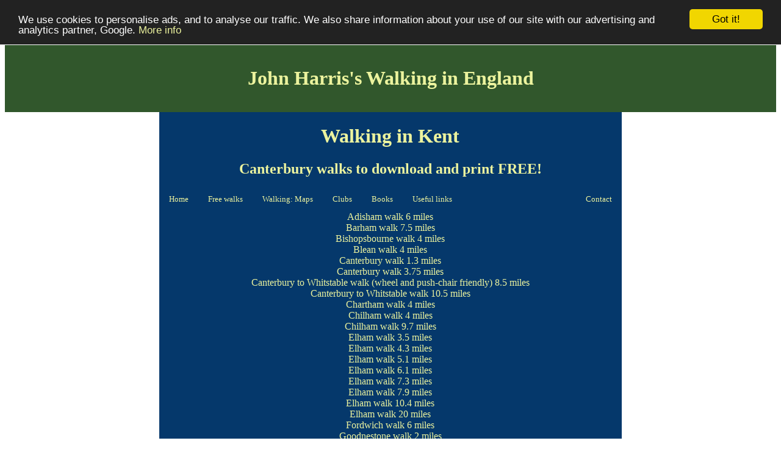

--- FILE ---
content_type: text/html; charset=UTF-8
request_url: https://www.walkinginengland.co.uk/kent/canterbury.php
body_size: 3087
content:
<!DOCTYPE html>
<html lang="en">
<head>
<title>Canterbury walks to download and print FREE! | Walking in England</title>
<meta charset="utf-8">
<meta name="viewport" content="width=device-width, initial-scale=1">
<link rel="stylesheet" href="main.css" type="text/css" />			
<meta name="keyword" content="Canterbury walks, Canterbury circular walks, Canterbury hikes" />
<meta name="description" content="Canterbury walks to download and print FREE! " />
<link rel="shortcut icon" href="images/favicon.ico" />
 
			<!-- Begin Cookie Consent plugin by Silktide - http://silktide.com/cookieconsent -->
<script type="text/javascript">
    window.cookieconsent_options = {"message":"We use cookies to personalise ads, and to analyse our traffic. We also share information about your use of our site with our advertising and analytics partner, Google.","dismiss":"Got it!","learnMore":"More info","link":"http://www.google.com/intl/en/policies/privacy/partners/","theme":"dark-top"};
</script>

<script type="text/javascript" src="//cdnjs.cloudflare.com/ajax/libs/cookieconsent2/1.0.9/cookieconsent.min.js"></script>
<!-- End Cookie Consent plugin -->
<script type="text/javascript">

		  var _gaq = _gaq || [];
		  _gaq.push(['_setAccount', 'UA-1463027-21']);
		  _gaq.push(['_trackPageview']);

		  (function() {
		    var ga = document.createElement('script'); ga.type = 'text/javascript'; ga.async = true;
		    ga.src = ('https:' == document.location.protocol ? 'https://ssl' : 'http://www') + '.google-analytics.com/ga.js';
		    var s = document.getElementsByTagName('script')[0]; s.parentNode.insertBefore(ga, s);
		  })();
		</script>		
		</head>	
<body>
<div class="topbottom">
	 		<style>
		a:link {
  color: #ECF39E;
  text-decoration: none;
  }
  		a:visited {
  color: #E5B25D;
  text-decoration: none;
  }
</style>
  
   <h1><a href="https://www.walkinginengland.co.uk" title="John Harris's Walking in England" target="_blank"  rel="noopener">John Harris's Walking in England</a></h1>
</div>

<div style="overflow:auto">
  <div class="menu">
    <script async src="//pagead2.googlesyndication.com/pagead/js/adsbygoogle.js"></script>
<!-- Responsive ad -->
<ins class="adsbygoogle"
     style="display:block"
     data-ad-client="ca-pub-9756105625870562"
     data-ad-slot="3160521904"
     data-ad-format="auto"></ins>
<script>
(adsbygoogle = window.adsbygoogle || []).push({});
</script>
  </div>
  
 <div class="main">
<h1><strong>Walking in Kent</strong></h1>
	<h2>		
<strong>Canterbury walks to download and print FREE!</strong><br />
	</h2>
    
<div class="topnav">
  <a href="https://www.walkinginengland.co.uk/index.php">Home</a>
  <a href="walks.php">Free walks</a>
<a target="_blank" href="https://www.amazon.co.uk/gp/search?ie=UTF8&tag=walkinginhert-21&linkCode=ur2&linkId=a96d430ce6cdcd47ecd981d5ccc3cbba&camp=1634&creative=6738&index=books&keywords=OS Explorer maps Kent">Walking: Maps</a>
  <a href="groups.php">Clubs</a>
  <a  href="http://www.amazon.co.uk/gp/search?ie=UTF8&camp=1634&creative=6738&index=books&keywords=Kent%20walks&linkCode=ur2&tag=walkinginhert-21" target="_blank"  rel="noopener">Books</a>
  <a href="links.php">Useful links</a>
  <a href="mailto:john@walkinginengland.co.uk?subject=Email from Walking in Kent" style="float:right">Contact</a>
<br /><br />
</div>
  
<a href="https://www.nationaltrail.co.uk/sites/default/files/adishambarham_downs_ndw-18.pdf" target="_blank"  rel="noopener">Adisham  walk</a> 6 miles<br />
<a href="http://www.kentramblers.org.uk/KentWalks/public/walk_083.htm" target="_blank"  rel="noopener">Barham  walk</a> 7.5 miles<br />
<a href="https://www.ratedtrips.com/walking/the-heart-of-bishopsbourne" target="_blank"  rel="noopener">Bishopsbourne  walk</a> 4 miles<br />
<a href="https://www.ratedtrips.com/walking/bleans-ancient-woodlands" target="_blank"  rel="noopener">Blean  walk</a> 4 miles<br />
<a href="https://www.nationaltrail.co.uk/sites/default/files/canterbury_ndw_nov-18.pdf" target="_blank"  rel="noopener">Canterbury  walk</a> 1.3 miles<br />
<a href="https://www.ratedtrips.com/walking/a-canterbury-trail" target="_blank"  rel="noopener">Canterbury  walk</a> 3.75 miles<br />
<a href="http://crabandwinkle.org/wp-content/uploads/2014/02/CrabWinkle.pdf" target="_blank"  rel="noopener">Canterbury to Whitstable  walk</a>  (wheel and push-chair friendly) 8.5 miles<br />
<a href="https://www.walkingbritain.co.uk/walk-3219-print" target="_blank"  rel="noopener">Canterbury to Whitstable  walk</a> 10.5 miles<br />
<a href="https://www.ratedtrips.com/walking/on-the-north-downs-way-at-chartham-hatch" target="_blank"  rel="noopener">Chartham  walk</a> 4 miles<br />
<a href="http://www.friendsofkingswood.org/resources/FoKW-Walk-2---Chilham.pdf" target="_blank"  rel="noopener">Chilham  walk</a> 4 miles<br />
<a href="https://www.walkingclub.org.uk/walk/chilham-circular/SWC_Walk_138_Chilham_Circular.pdf" target="_blank"  rel="noopener">Chilham   walk</a> 9.7 miles<br />
<a href="https://elhamvalleywalkerscouk.files.wordpress.com/2020/03/evwg_walk_1_download-1.pdf" target="_blank"  rel="noopener">Elham  walk</a> 3.5 miles<br />
<a href="https://elhamvalleywalkerscouk.files.wordpress.com/2020/03/evwg_walk_5_download-1.pdf" target="_blank"  rel="noopener">Elham  walk</a> 4.3 miles<br />
<a href="https://elhamvalleywalkerscouk.files.wordpress.com/2020/03/evwg_walk_2_download-1.pdf" target="_blank"  rel="noopener">Elham  walk</a> 5.1 miles<br />
<a href="https://elhamvalleywalkerscouk.files.wordpress.com/2020/03/evwg_walk_4_download-2.pdf" target="_blank"  rel="noopener">Elham  walk</a> 6.1 miles<br />
<a href="https://elhamvalleywalkerscouk.files.wordpress.com/2020/03/evwg_walk_6_download-1.pdf" target="_blank"  rel="noopener">Elham  walk</a> 7.3 miles<br />
<a href="https://elhamvalleywalkerscouk.files.wordpress.com/2020/06/evwg_walk_3_download.pdf" target="_blank"  rel="noopener">Elham  walk</a> 7.9 miles<br />
<a href="http://www.kentramblers.org.uk/KentWalks/public/walk_073.htm" target="_blank"  rel="noopener">Elham   walk</a> 10.4 miles<br />
<a href="https://elhamvalleywalkerscouk.files.wordpress.com/2020/06/evwg_walk_7_download.pdf" target="_blank"  rel="noopener">Elham  walk</a> 20 miles<br />
<a href="https://www.brunningandprice.co.uk/downloads/footpaths/george-and-dragon-canterbury.pdf" target="_blank"  rel="noopener">Fordwich  walk</a> 6 miles<br />
<a href="https://goodnestone.org.uk/the-village/visitors" target="_blank"  rel="noopener">Goodnestone   walk</a> 2 miles<br />
<a href="https://www.outdooractive.com/en/route/hiking-route/kent-goodnestone-circular-walk/130465568/" target="_blank"  rel="noopener">Goodnestone   walk</a> 4.5 miles<br />
<a href="http://www.kentramblers.org.uk/KentWalks/public/walk_076.htm" target="_blank"  rel="noopener">Grove Ferry  walk</a> 8.5 or 10.5 miles<br />
<a href="http://www.kentramblers.org.uk/KentWalks/public/walk_082.htm" target="_blank"  rel="noopener">Harbledown   walk</a> 10.7 miles<br />
<a href="https://www.greatbritishlife.co.uk/things-to-do/walks/22582712.herne-west-blean-wood-walk/" target="_blank"  rel="noopener">Herne  walk</a> 3.5 miles<br />
<a href="https://www.carfreewalks.org/walks/1055/west_blean_woods_from_herne_common" target="_blank"  rel="noopener">Herne   walk</a> 4.5 miles<br />
<a href="http://www.kentramblers.org.uk/KentWalks/public/walk_082.htm" target="_blank"  rel="noopener">Lower Harbledown  walk</a> 10.7 miles<br />
<a href="https://www.discoveringbritain.org/content/discoveringbritain/walk%20booklets/Sandwich%20walk%20-%20written%20guide.pdf" target="_blank"  rel="noopener">Sandwich walk</a> 2 miles<br />
<a href="https://www.greatbritishlife.co.uk/things-to-do/walks/sandwich-walk-7180300" target="_blank"  rel="noopener">Sandwich  walk</a> 5.3 miles<br />
<a href="http://www.kentramblers.org.uk/KentWalks/public/walk_067.htm" target="_blank"  rel="noopener">Sandwich   walk</a> 6.9 or 8.4 miles<br />
<a href="https://www.ratedtrips.com/walking/stodmarsh-national-nature-reserve" target="_blank"  rel="noopener">Stodmarsh   walk</a> 4.5 miles<br />
<a href="http://www.fancyfreewalks.org/Kent/BleanWoods.pdf" target="_blank"  rel="noopener">West Blean  walk</a> 5 miles<br />
<a href="https://www.matfrygbr.co.uk/wingham_walk.html" target="_blank"  rel="noopener">Wingham   walks</a> 7.25 miles<br />


<br /><br />
 

<a href="mailto:john@walkinginengland.co.uk?subject=Broken link - Walking in Kent&body=Thanks%20for%20letting%20me%20know%20about%20a%20broken%20link%20-%20please%20include%20details%20of%20the%20page%20the%20link%20is%20on.%0A%0AThanks%20again%2C%20John"><strong>Broken link?</strong> - please contact me</a><br /><br />
<small>Some of these walks need Adobe Reader to view them. <a href="http://get.adobe.com/uk/reader/" target="_blank"  rel="noopener">Click here to download the free programme.</a></small>


</div>

  <div class="right">
 <script async src="//pagead2.googlesyndication.com/pagead/js/adsbygoogle.js"></script>
<!-- Responsive ad -->
<ins class="adsbygoogle"
     style="display:block"
     data-ad-client="ca-pub-9756105625870562"
     data-ad-slot="3160521904"
     data-ad-format="auto"></ins>
<script>
(adsbygoogle = window.adsbygoogle || []).push({});
</script>
  </div> </div>
  

<div class="footer">
Content &copy; Copyright Walking in England 2018. All rights reserved.<br />
© copyright w3schools.com
</div>

</body>
</html>


--- FILE ---
content_type: text/html; charset=utf-8
request_url: https://www.google.com/recaptcha/api2/aframe
body_size: 266
content:
<!DOCTYPE HTML><html><head><meta http-equiv="content-type" content="text/html; charset=UTF-8"></head><body><script nonce="8TwyAf6ylRNSmXlRi0ez-g">/** Anti-fraud and anti-abuse applications only. See google.com/recaptcha */ try{var clients={'sodar':'https://pagead2.googlesyndication.com/pagead/sodar?'};window.addEventListener("message",function(a){try{if(a.source===window.parent){var b=JSON.parse(a.data);var c=clients[b['id']];if(c){var d=document.createElement('img');d.src=c+b['params']+'&rc='+(localStorage.getItem("rc::a")?sessionStorage.getItem("rc::b"):"");window.document.body.appendChild(d);sessionStorage.setItem("rc::e",parseInt(sessionStorage.getItem("rc::e")||0)+1);localStorage.setItem("rc::h",'1768443833920');}}}catch(b){}});window.parent.postMessage("_grecaptcha_ready", "*");}catch(b){}</script></body></html>

--- FILE ---
content_type: text/css
request_url: https://www.walkinginengland.co.uk/kent/main.css
body_size: 811
content:
* {
  box-sizing: border-box;
}
.body {
   font-family:Verdana;
}
.footer {
  text-align: center;
  font-family:Verdana;
  font-size: small;
  }
  

.menu {
  margin-top:7px;
  float:left;
  width:20%;
  }

.main {
  font-family:Verdana;
  text-align:center;
  color:#ECF39E;
  text-decoration: none;
  background-color:#05386B;
  float:left;
  width:60%
 }

.right {
    float:left;
  width:20%;
  padding:15px;
  text-align:center;
}

.topbottom {
  background-color:#31572c;
  padding:15px;
  text-align:center;
  font-family:Verdana;
  color:#ECF39E;
}

.topnav a {
    font-size: small;
    float: left;
    color: #ECF39E;
    text-align: center;
    padding: 8px 16px;
    text-decoration: none;
    table-layout: auto
}


@media only screen and (max-width:620px) {
  /* For mobile phones: */
  .menu, .main, .right {
    width:100%;
  }
}